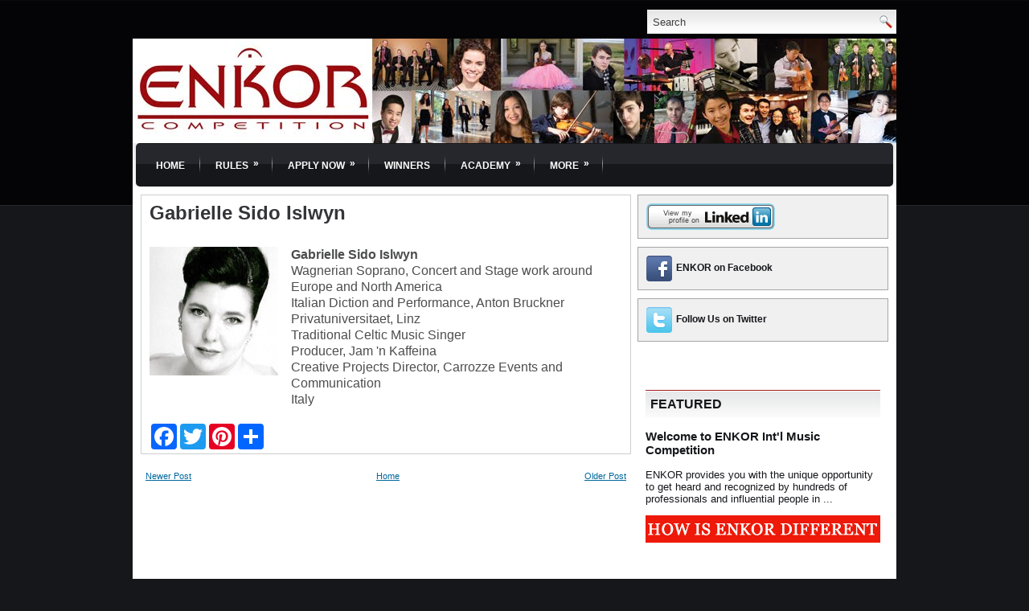

--- FILE ---
content_type: text/html; charset=UTF-8
request_url: http://www.enkorcompetition.com/2016/02/gabrielle-sido-islwyn.html
body_size: 19604
content:
<!DOCTYPE html>
<html dir='ltr' xmlns='http://www.w3.org/1999/xhtml' xmlns:b='http://www.google.com/2005/gml/b' xmlns:data='http://www.google.com/2005/gml/data' xmlns:expr='http://www.google.com/2005/gml/expr'>
<head>
<link href='https://www.blogger.com/static/v1/widgets/2944754296-widget_css_bundle.css' rel='stylesheet' type='text/css'/>
<meta content='text/html; charset=UTF-8' http-equiv='Content-Type'/>
<meta content='blogger' name='generator'/>
<link href='http://www.enkorcompetition.com/favicon.ico' rel='icon' type='image/x-icon'/>
<link href='http://www.enkorcompetition.com/2016/02/gabrielle-sido-islwyn.html' rel='canonical'/>
<link rel="alternate" type="application/atom+xml" title="ENKOR Competition - Atom" href="http://www.enkorcompetition.com/feeds/posts/default" />
<link rel="alternate" type="application/rss+xml" title="ENKOR Competition - RSS" href="http://www.enkorcompetition.com/feeds/posts/default?alt=rss" />
<link rel="service.post" type="application/atom+xml" title="ENKOR Competition - Atom" href="https://www.blogger.com/feeds/6317703475248453160/posts/default" />

<link rel="alternate" type="application/atom+xml" title="ENKOR Competition - Atom" href="http://www.enkorcompetition.com/feeds/8668726106895442139/comments/default" />
<!--Can't find substitution for tag [blog.ieCssRetrofitLinks]-->
<link href='https://blogger.googleusercontent.com/img/b/R29vZ2xl/AVvXsEhfzVTLr1MEYIOQMeO2u-QAJS8jV4c0T2jv0i1KYWuII6wWPDx492ovvALJBe4CuNCNOR35H7BypFQI1D6f-36h2l1p6v5dwJLHWa-VHmSIa3onkKwfRF5HJeG6rU98hvM6UVApI0rehlp3/s1600/Gabrielle+Sido+Islwyn.jpg' rel='image_src'/>
<meta content='http://www.enkorcompetition.com/2016/02/gabrielle-sido-islwyn.html' property='og:url'/>
<meta content='Gabrielle Sido Islwyn' property='og:title'/>
<meta content=' Gabrielle Sido Islwyn  Wagnerian Soprano, Concert and Stage work around Europe and North America  Italian Diction and Performance, Anton Br...' property='og:description'/>
<meta content='https://blogger.googleusercontent.com/img/b/R29vZ2xl/AVvXsEhfzVTLr1MEYIOQMeO2u-QAJS8jV4c0T2jv0i1KYWuII6wWPDx492ovvALJBe4CuNCNOR35H7BypFQI1D6f-36h2l1p6v5dwJLHWa-VHmSIa3onkKwfRF5HJeG6rU98hvM6UVApI0rehlp3/w1200-h630-p-k-no-nu/Gabrielle+Sido+Islwyn.jpg' property='og:image'/>
<!-- Start www.bloggertipandtrick.net: Changing the Blogger Title Tag -->
<title>Gabrielle Sido Islwyn ~ ENKOR Competition</title>
<!-- End www.bloggertipandtrick.net: Changing the Blogger Title Tag -->
<link href='YOUR-FAVICON-URL' rel='shortcut icon' type='image/vnd.microsoft.icon'/>
<!-- Global site tag (gtag.js) - Google Analytics -->
<script async='async' src='https://www.googletagmanager.com/gtag/js?id=UA-49933394-1' type="21425a350ee0cb4009540e99-text/javascript"></script>
<script type="21425a350ee0cb4009540e99-text/javascript">
  window.dataLayer = window.dataLayer || [];
  function gtag(){dataLayer.push(arguments);}
  gtag('js', new Date());

  gtag('config', 'UA-49933394-1');
</script>

<!-- Facebook Pixel Code -->
<script type="21425a350ee0cb4009540e99-text/javascript">
!function(f,b,e,v,n,t,s)
{if(f.fbq)return;n=f.fbq=function(){n.callMethod?
n.callMethod.apply(n,arguments):n.queue.push(arguments)};
if(!f._fbq)f._fbq=n;n.push=n;n.loaded=!0;n.version='2.0';
n.queue=[];t=b.createElement(e);t.async=!0;
t.src=v;s=b.getElementsByTagName(e)[0];
s.parentNode.insertBefore(t,s)}(window,document,'script',
'https://connect.facebook.net/en_US/fbevents.js');
 fbq('init', '1292542337503305'); 
fbq('track', 'PageView');
</script>
<noscript>
 <img height="1" width="1" 
src="https://www.facebook.com/tr?id=1292542337503305&ev=PageView
&noscript=1"/>
</noscript>
<!-- End Facebook Pixel Code -->

    
<style id='page-skin-1' type='text/css'><!--
/*
-----------------------------------------------
Blogger Template Style
Name:   Perfecty
Author: Lasantha Bandara
URL 1:  http://www.premiumbloggertemplates.com/
URL 2:  http://www.bloggertipandtrick.net/
Date:   September 2011
License:  This free Blogger template is licensed under the Creative Commons Attribution 3.0 License, which permits both personal and commercial use.
However, to satisfy the 'attribution' clause of the license, you are required to keep the footer links intact which provides due credit to its authors. For more specific details about the license, you may visit the URL below:
http://creativecommons.org/licenses/by/3.0/
----------------------------------------------- */
/* Variable definitions
====================
<Variable name="bgcolor" description="Page Background Color"
type="color" default="#fff">
<Variable name="textcolor" description="Text Color"
type="color" default="#333">
<Variable name="linkcolor" description="Link Color"
type="color" default="#58a">
<Variable name="pagetitlecolor" description="Blog Title Color"
type="color" default="#666">
<Variable name="descriptioncolor" description="Blog Description Color"
type="color" default="#999">
<Variable name="titlecolor" description="Post Title Color"
type="color" default="#c60">
<Variable name="bordercolor" description="Border Color"
type="color" default="#ccc">
<Variable name="sidebarcolor" description="Sidebar Title Color"
type="color" default="#999">
<Variable name="sidebartextcolor" description="Sidebar Text Color"
type="color" default="#666">
<Variable name="visitedlinkcolor" description="Visited Link Color"
type="color" default="#999">
<Variable name="bodyfont" description="Text Font"
type="font" default="normal normal 100% Georgia, Serif">
<Variable name="headerfont" description="Sidebar Title Font"
type="font"
default="normal normal 78% 'Trebuchet MS',Trebuchet,Arial,Verdana,Sans-serif">
<Variable name="pagetitlefont" description="Blog Title Font"
type="font"
default="normal normal 200% Georgia, Serif">
<Variable name="descriptionfont" description="Blog Description Font"
type="font"
default="normal normal 78% 'Trebuchet MS', Trebuchet, Arial, Verdana, Sans-serif">
<Variable name="postfooterfont" description="Post Footer Font"
type="font"
default="normal normal 78% 'Trebuchet MS', Trebuchet, Arial, Verdana, Sans-serif">
<Variable name="startSide" description="Side where text starts in blog language"
type="automatic" default="left">
<Variable name="endSide" description="Side where text ends in blog language"
type="automatic" default="right">
*/
/* Use this with templates/template-twocol.html */
.post-body img, .post-body .tr-caption-container, .Profile img, .Image img,
.BlogList .item-thumbnail img {
ping: 0 !important;
border: none !important;
background: none !important;
-moz-box-shadow: 0px 0px 0px transparent !important;
-webkit-box-shadow: 0px 0px 0px transparent !important;
box-shadow: 0px 0px 0px transparent !important;
}
.post-body p {
margin: 0;
line-height: 1.3;
}
--></style>
<script src='https://ajax.googleapis.com/ajax/libs/jquery/1.5.1/jquery.min.js' type="21425a350ee0cb4009540e99-text/javascript"></script>
<script type="21425a350ee0cb4009540e99-text/javascript">
//<![CDATA[

(function($){
	/* hoverIntent by Brian Cherne */
	$.fn.hoverIntent = function(f,g) {
		// default configuration options
		var cfg = {
			sensitivity: 7,
			interval: 100,
			timeout: 0
		};
		// override configuration options with user supplied object
		cfg = $.extend(cfg, g ? { over: f, out: g } : f );

		// instantiate variables
		// cX, cY = current X and Y position of mouse, updated by mousemove event
		// pX, pY = previous X and Y position of mouse, set by mouseover and polling interval
		var cX, cY, pX, pY;

		// A private function for getting mouse position
		var track = function(ev) {
			cX = ev.pageX;
			cY = ev.pageY;
		};

		// A private function for comparing current and previous mouse position
		var compare = function(ev,ob) {
			ob.hoverIntent_t = clearTimeout(ob.hoverIntent_t);
			// compare mouse positions to see if they've crossed the threshold
			if ( ( Math.abs(pX-cX) + Math.abs(pY-cY) ) < cfg.sensitivity ) {
				$(ob).unbind("mousemove",track);
				// set hoverIntent state to true (so mouseOut can be called)
				ob.hoverIntent_s = 1;
				return cfg.over.apply(ob,[ev]);
			} else {
				// set previous coordinates for next time
				pX = cX; pY = cY;
				// use self-calling timeout, guarantees intervals are spaced out properly (avoids JavaScript timer bugs)
				ob.hoverIntent_t = setTimeout( function(){compare(ev, ob);} , cfg.interval );
			}
		};

		// A private function for delaying the mouseOut function
		var delay = function(ev,ob) {
			ob.hoverIntent_t = clearTimeout(ob.hoverIntent_t);
			ob.hoverIntent_s = 0;
			return cfg.out.apply(ob,[ev]);
		};

		// A private function for handling mouse 'hovering'
		var handleHover = function(e) {
			// next three lines copied from jQuery.hover, ignore children onMouseOver/onMouseOut
			var p = (e.type == "mouseover" ? e.fromElement : e.toElement) || e.relatedTarget;
			while ( p && p != this ) { try { p = p.parentNode; } catch(e) { p = this; } }
			if ( p == this ) { return false; }

			// copy objects to be passed into t (required for event object to be passed in IE)
			var ev = jQuery.extend({},e);
			var ob = this;

			// cancel hoverIntent timer if it exists
			if (ob.hoverIntent_t) { ob.hoverIntent_t = clearTimeout(ob.hoverIntent_t); }

			// else e.type == "onmouseover"
			if (e.type == "mouseover") {
				// set "previous" X and Y position based on initial entry point
				pX = ev.pageX; pY = ev.pageY;
				// update "current" X and Y position based on mousemove
				$(ob).bind("mousemove",track);
				// start polling interval (self-calling timeout) to compare mouse coordinates over time
				if (ob.hoverIntent_s != 1) { ob.hoverIntent_t = setTimeout( function(){compare(ev,ob);} , cfg.interval );}

			// else e.type == "onmouseout"
			} else {
				// unbind expensive mousemove event
				$(ob).unbind("mousemove",track);
				// if hoverIntent state is true, then call the mouseOut function after the specified delay
				if (ob.hoverIntent_s == 1) { ob.hoverIntent_t = setTimeout( function(){delay(ev,ob);} , cfg.timeout );}
			}
		};

		// bind the function to the two event listeners
		return this.mouseover(handleHover).mouseout(handleHover);
	};
	
})(jQuery);

//]]>
</script>
<script type="21425a350ee0cb4009540e99-text/javascript">
//<![CDATA[

/*
 * Superfish v1.4.8 - jQuery menu widget
 * Copyright (c) 2008 Joel Birch
 *
 * Dual licensed under the MIT and GPL licenses:
 * 	http://www.opensource.org/licenses/mit-license.php
 * 	http://www.gnu.org/licenses/gpl.html
 *
 * CHANGELOG: http://users.tpg.com.au/j_birch/plugins/superfish/changelog.txt
 */

;(function($){
	$.fn.superfish = function(op){

		var sf = $.fn.superfish,
			c = sf.c,
			$arrow = $(['<span class="',c.arrowClass,'"> &#187;</span>'].join('')),
			over = function(){
				var $$ = $(this), menu = getMenu($$);
				clearTimeout(menu.sfTimer);
				$$.showSuperfishUl().siblings().hideSuperfishUl();
			},
			out = function(){
				var $$ = $(this), menu = getMenu($$), o = sf.op;
				clearTimeout(menu.sfTimer);
				menu.sfTimer=setTimeout(function(){
					o.retainPath=($.inArray($$[0],o.$path)>-1);
					$$.hideSuperfishUl();
					if (o.$path.length && $$.parents(['li.',o.hoverClass].join('')).length<1){over.call(o.$path);}
				},o.delay);	
			},
			getMenu = function($menu){
				var menu = $menu.parents(['ul.',c.menuClass,':first'].join(''))[0];
				sf.op = sf.o[menu.serial];
				return menu;
			},
			addArrow = function($a){ $a.addClass(c.anchorClass).append($arrow.clone()); };
			
		return this.each(function() {
			var s = this.serial = sf.o.length;
			var o = $.extend({},sf.defaults,op);
			o.$path = $('li.'+o.pathClass,this).slice(0,o.pathLevels).each(function(){
				$(this).addClass([o.hoverClass,c.bcClass].join(' '))
					.filter('li:has(ul)').removeClass(o.pathClass);
			});
			sf.o[s] = sf.op = o;
			
			$('li:has(ul)',this)[($.fn.hoverIntent && !o.disableHI) ? 'hoverIntent' : 'hover'](over,out).each(function() {
				if (o.autoArrows) addArrow( $('>a:first-child',this) );
			})
			.not('.'+c.bcClass)
				.hideSuperfishUl();
			
			var $a = $('a',this);
			$a.each(function(i){
				var $li = $a.eq(i).parents('li');
				$a.eq(i).focus(function(){over.call($li);}).blur(function(){out.call($li);});
			});
			o.onInit.call(this);
			
		}).each(function() {
			var menuClasses = [c.menuClass];
			if (sf.op.dropShadows  && !($.browser.msie && $.browser.version < 7)) menuClasses.push(c.shadowClass);
			$(this).addClass(menuClasses.join(' '));
		});
	};

	var sf = $.fn.superfish;
	sf.o = [];
	sf.op = {};
	sf.IE7fix = function(){
		var o = sf.op;
		if ($.browser.msie && $.browser.version > 6 && o.dropShadows && o.animation.opacity!=undefined)
			this.toggleClass(sf.c.shadowClass+'-off');
		};
	sf.c = {
		bcClass     : 'sf-breadcrumb',
		menuClass   : 'sf-js-enabled',
		anchorClass : 'sf-with-ul',
		arrowClass  : 'sf-sub-indicator',
		shadowClass : 'sf-shadow'
	};
	sf.defaults = {
		hoverClass	: 'sfHover',
		pathClass	: 'overideThisToUse',
		pathLevels	: 1,
		delay		: 800,
		animation	: {opacity:'show'},
		speed		: 'normal',
		autoArrows	: true,
		dropShadows : true,
		disableHI	: false,		// true disables hoverIntent detection
		onInit		: function(){}, // callback functions
		onBeforeShow: function(){},
		onShow		: function(){},
		onHide		: function(){}
	};
	$.fn.extend({
		hideSuperfishUl : function(){
			var o = sf.op,
				not = (o.retainPath===true) ? o.$path : '';
			o.retainPath = false;
			var $ul = $(['li.',o.hoverClass].join(''),this).add(this).not(not).removeClass(o.hoverClass)
					.find('>ul').hide().css('visibility','hidden');
			o.onHide.call($ul);
			return this;
		},
		showSuperfishUl : function(){
			var o = sf.op,
				sh = sf.c.shadowClass+'-off',
				$ul = this.addClass(o.hoverClass)
					.find('>ul:hidden').css('visibility','visible');
			sf.IE7fix.call($ul);
			o.onBeforeShow.call($ul);
			$ul.animate(o.animation,o.speed,function(){ sf.IE7fix.call($ul); o.onShow.call($ul); });
			return this;
		}
	});

})(jQuery);



//]]>
</script>
<script type="21425a350ee0cb4009540e99-text/javascript">
/* <![CDATA[ */
jQuery.noConflict();
jQuery(function(){ 
	jQuery('ul.menu-primary').superfish({ 
	animation: {opacity:'show'},
autoArrows:  true,
                dropShadows: false, 
                speed: 200,
                delay: 800
                });
            });

jQuery(function(){ 
	jQuery('ul.menu-secondary').superfish({ 
	animation: {opacity:'show'},
autoArrows:  true,
                dropShadows: false, 
                speed: 200,
                delay: 800
                });
            });

jQuery(document).ready(function() {
	jQuery('.fp-slides').cycle({
		fx: 'fade',
		timeout: 4000,
		delay: 0,
		speed: 1000,
		next: '.fp-next',
		prev: '.fp-prev',
		pager: '.fp-pager',
		continuous: 0,
		sync: 1,
		pause: 1,
		pauseOnPagerHover: 1,
		cleartype: true,
		cleartypeNoBg: true
	});
 });

/* ]]> */

</script>
<script type="21425a350ee0cb4009540e99-text/javascript">
//<![CDATA[

function showrecentcomments(json){for(var i=0;i<a_rc;i++){var b_rc=json.feed.entry[i];var c_rc;if(i==json.feed.entry.length)break;for(var k=0;k<b_rc.link.length;k++){if(b_rc.link[k].rel=='alternate'){c_rc=b_rc.link[k].href;break;}}c_rc=c_rc.replace("#","#comment-");var d_rc=c_rc.split("#");d_rc=d_rc[0];var e_rc=d_rc.split("/");e_rc=e_rc[5];e_rc=e_rc.split(".html");e_rc=e_rc[0];var f_rc=e_rc.replace(/-/g," ");f_rc=f_rc.link(d_rc);var g_rc=b_rc.published.$t;var h_rc=g_rc.substring(0,4);var i_rc=g_rc.substring(5,7);var j_rc=g_rc.substring(8,10);var k_rc=new Array();k_rc[1]="Jan";k_rc[2]="Feb";k_rc[3]="Mar";k_rc[4]="Apr";k_rc[5]="May";k_rc[6]="Jun";k_rc[7]="Jul";k_rc[8]="Aug";k_rc[9]="Sep";k_rc[10]="Oct";k_rc[11]="Nov";k_rc[12]="Dec";if("content" in b_rc){var l_rc=b_rc.content.$t;}else if("summary" in b_rc){var l_rc=b_rc.summary.$t;}else var l_rc="";var re=/<\S[^>]*>/g;l_rc=l_rc.replace(re,"");if(m_rc==true)document.write('On '+k_rc[parseInt(i_rc,10)]+' '+j_rc+' ');document.write('<a href="'+c_rc+'">'+b_rc.author[0].name.$t+'</a> commented');if(n_rc==true)document.write(' on '+f_rc);document.write(': ');if(l_rc.length<o_rc){document.write('<i>&#8220;');document.write(l_rc);document.write('&#8221;</i><br/><br/>');}else{document.write('<i>&#8220;');l_rc=l_rc.substring(0,o_rc);var p_rc=l_rc.lastIndexOf(" ");l_rc=l_rc.substring(0,p_rc);document.write(l_rc+'&hellip;&#8221;</i>');document.write('<br/><br/>');}}}

function rp(json){document.write('<ul>');for(var i=0;i<numposts;i++){document.write('<li>');var entry=json.feed.entry[i];var posttitle=entry.title.$t;var posturl;if(i==json.feed.entry.length)break;for(var k=0;k<entry.link.length;k++){if(entry.link[k].rel=='alternate'){posturl=entry.link[k].href;break}}posttitle=posttitle.link(posturl);var readmorelink="(more)";readmorelink=readmorelink.link(posturl);var postdate=entry.published.$t;var cdyear=postdate.substring(0,4);var cdmonth=postdate.substring(5,7);var cdday=postdate.substring(8,10);var monthnames=new Array();monthnames[1]="Jan";monthnames[2]="Feb";monthnames[3]="Mar";monthnames[4]="Apr";monthnames[5]="May";monthnames[6]="Jun";monthnames[7]="Jul";monthnames[8]="Aug";monthnames[9]="Sep";monthnames[10]="Oct";monthnames[11]="Nov";monthnames[12]="Dec";if("content"in entry){var postcontent=entry.content.$t}else if("summary"in entry){var postcontent=entry.summary.$t}else var postcontent="";var re=/<\S[^>]*>/g;postcontent=postcontent.replace(re,"");document.write(posttitle);if(showpostdate==true)document.write(' - '+monthnames[parseInt(cdmonth,10)]+' '+cdday);if(showpostsummary==true){if(postcontent.length<numchars){document.write(postcontent)}else{postcontent=postcontent.substring(0,numchars);var quoteEnd=postcontent.lastIndexOf(" ");postcontent=postcontent.substring(0,quoteEnd);document.write(postcontent+'...'+readmorelink)}}document.write('</li>')}document.write('</ul>')}

//]]>
</script>
<script type="21425a350ee0cb4009540e99-text/javascript">
summary_noimg = 550;
summary_img = 375;
img_thumb_height = 150;
img_thumb_width = 200; 
</script>
<script type="21425a350ee0cb4009540e99-text/javascript">
//<![CDATA[

function removeHtmlTag(strx,chop){ 
	if(strx.indexOf("<")!=-1)
	{
		var s = strx.split("<"); 
		for(var i=0;i<s.length;i++){ 
			if(s[i].indexOf(">")!=-1){ 
				s[i] = s[i].substring(s[i].indexOf(">")+1,s[i].length); 
			} 
		} 
		strx =  s.join(""); 
	}
	chop = (chop < strx.length-1) ? chop : strx.length-2; 
	while(strx.charAt(chop-1)!=' ' && strx.indexOf(' ',chop)!=-1) chop++; 
	strx = strx.substring(0,chop-1); 
	return strx+'...'; 
}

function createSummaryAndThumb(pID){
	var div = document.getElementById(pID);
	var imgtag = "";
	var img = div.getElementsByTagName("img");
	var summ = summary_noimg;
	if(img.length>=1) {	
		imgtag = '<span style="float:left; padding:0px 10px 5px 0px;"><img src="'+img[0].src+'" width="'+img_thumb_width+'px" height="'+img_thumb_height+'px"/></span>';
		summ = summary_img;
	}
	
	var summary = imgtag + '<div>' + removeHtmlTag(div.innerHTML,summ) + '</div>';
	div.innerHTML = summary;
}

//]]>
</script>
<style type='text/css'>
body{background:#16171B url(https://blogger.googleusercontent.com/img/b/R29vZ2xl/AVvXsEjlXBeL9REPljXsv0HUUohnEZJ-agC6Kxk0klLLV6hyWZErZSKEiINYyfRZ3HGPJV7z9iTmS_1i9fWogKPQkADsDngE2kg6A4BPr6OM-ShG6F0rO_bUvxFncGeqBwCqlGRKkb1edOjy9g_2/s0/background.png) left top repeat-x;color:#4C4D4D;font-family: Arial, Verdana;font-size: 12px;margin:0px;padding:0px;}
a:link,a:visited{color:#01689c;text-decoration:underline;outline:none;}
a:hover{color:#29aae1;text-decoration:none;outline:none;}
a img{border-width:0}
#body-wrapper{margin:0px;padding:0px;}
blockquote{overflow:hidden;padding-left:9px;font-style:italic;color:#666;border-left:3px solid #CADAE7;}
/* Header-----------------------------------------------*/
#header-wrapper{width:auto;margin:0 auto 0;height:80px;padding:0px 0px 52px 0px;overflow:hidden;background-color:transparent}
#header-inner{background-position:center;margin-left:-11px;margin-right:auto}
#header{margin:0;border:0 solid $bordercolor;color:$pagetitlecolor;float:left;width:100%;overflow:hidden;}
#header h1{margin:0 5px 0;padding:5px 0px 0px 10px;font-family:Arial, Helvetica, Sans-serif;font-weight:bold;font-size:32px;line-height:32px;color:#16171B;text-shadow:0px 1px 0px #fff;}
#header .description{padding-left:17px;color:#16171B;text-shadow:0px 1px 0px #fff;line-height:14px;font-size:14px;padding-top:0px;margin-top:5px;}
#header h1 a,#header h1 a:visited{color:#16171B;text-decoration:none}
#header h2{padding-left:15px;color:#16171B;font:14px Arial,Helvetica,Sans-serif}
#header2{float:right;width:51%;margin-right:0px;padding-right:0px;overflow:hidden;}
#header2 .widget{padding:10px 10px 0px 0px;float:right}
/* Outer-Wrapper----------------------------------------------- */
#outer-wrapper{width:950px;margin:0px auto 0px;padding:0;text-align:left;font:$bodyfont;background: url(https://blogger.googleusercontent.com/img/b/R29vZ2xl/AVvXsEg_qwp71xcp1QLKkpEe7wwLAnBXqhirWXYTRjdQBm9WmB08mqvrKC9qI_qCdhWZKINA_IYlU6Vw7xC_SoxhE20ZHxF63YQ40KxGpi2IvvIFtUCWjP4sGFWKZ1cP-m3LL8tx7wlXZe9QxHb7/s0/container-bg.png) left 50px repeat-x;}
#content-wrapper{background:#FFFFFF;}
#main-wrapper{width:610px;padding-top:10px;padding-left:10px;padding-right:0px;float:left;word-wrap:break-word;/* fix for long text breaking sidebar float in IE */
overflow:hidden;/* fix for long non-text content breaking IE sidebar float */
}
#rsidebar-wrapper{width:312px;float:right;margin-left:0px;padding-right:10px;margin-right:0px;padding-top:10px;padding-bottom:15px;word-wrap:break-word;/* fix for long text breaking sidebar float in IE */
overflow:hidden;/* fix for long non-text content breaking IE sidebar float */
}
.menus,.menus *{margin:0;padding:0;list-style:none;list-style-type:none;line-height:1.0}
.menus ul{position:absolute;top:-999em;width:100%}
.menus ul li{width:100%}
.menus li:hover{visibility:inherit}
.menus li{float:left;position:relative}
.menus a{display:block;position:relative}
.menus li:hover ul,.menus li.sfHover ul{left:0;top:100%;z-index:99}
.menus li:hover li ul,.menus li.sfHover li ul{top:-999em}
.menus li li:hover ul,.menus li li.sfHover ul{left:100%;top:0}
.menus li li:hover li ul,.menus li li.sfHover li ul{top:-999em}
.menus li li li:hover ul,.menus li li li.sfHover ul{left:100%;top:0}
.sf-shadow ul{padding:0 8px 9px 0;-moz-border-radius-bottomleft:17px;-moz-border-radius-topright:17px;-webkit-border-top-right-radius:17px;-webkit-border-bottom-left-radius:17px}
.menus .sf-shadow ul.sf-shadow-off{background:transparent}
.menu-primary-wrap{padding:10px 0;position:relative;height:26px;z-index:400}
.menu-primary{}
.menu-primary ul{min-width:160px}
.menu-primary li a{color:#D6D4D4;padding:6px 6px;text-decoration:none;text-transform:uppercase;font:normal 11px Arial,Helvetica,Sans-serif;margin:10px 16px 0 0;border-bottom:2px solid #040406}
.menu-primary li a:hover,.menu-primary li a:active,.menu-primary li a:focus,.menu-primary li:hover > a,.menu-primary li.current-cat > a,.menu-primary li.current_page_item > a,.menu-primary li.current-menu-item > a{color:#FFF;outline:0;border-bottom:2px solid #BF212B}
.menu-primary li li:first-child{margin-top:5px}
.menu-primary li li li:first-child{margin-top:0}
.menu-primary li li a{color:#C5C5C5;text-transform:none;background:#040406;padding:6px 15px;margin:0;border:0;font-weight:normal}
.menu-primary li li a:hover,.menu-primary li li a:active,.menu-primary li li a:focus,.menu-primary li li:hover > a,.menu-primary li li.current-cat > a,.menu-primary li li.current_page_item > a,.menu-primary li li.current-menu-item > a{color:#FFF;background:#2A2A2B;outline:0;border:0}
.menu-primary a.sf-with-ul{padding-right:20px;min-width:1px}
.menu-primary .sf-sub-indicator{position:absolute;display:block;overflow:hidden;right:0;top:0;padding:5px 10px 0 0}
.wrap-menu-primary .sf-shadow ul{background:url('https://blogger.googleusercontent.com/img/b/R29vZ2xl/AVvXsEjAHS7Hv7oEeulmmqTam4TmrrCqa0oDmBXYs_t4EOUbRtzcAa52f1VKuKlieZ30DJOnzKHz8TJ-GXrps4PvKrrh4gTdniD9HhDAHLzkMR_VVnu_NgvDzsr8xG6NOFJUt9LXQEN03SJt-GFn/s0/menu-primary-shadow.png') no-repeat bottom right}
.menu-secondary-wrap{padding:0 0 0 6px;position:relative;height:54px;z-index:300;background:url(https://blogger.googleusercontent.com/img/b/R29vZ2xl/AVvXsEjX5BNnuFhyphenhyphenDVd0ZIBql5B9a1LIeyzsqsiJoeLpPWN_H5QYL7JWMcyLRrY4G3pBHwkqpO_8uxgnEqCiDAEPnMhTMRIfffFbfotnGVmyslbnNvM6c0bd4wD-83ZFNRtQVXeLh2W54gJxHwhr/s0/menu-secondary-bg.png) left top repeat-x;margin:0 4px;-moz-border-radius:5px;-khtml-border-radius:5px;-webkit-border-radius:5px;border-radius:5px}
.menu-secondary{}
.menu-secondary ul{min-width:160px}
.menu-secondary li{background:url(https://blogger.googleusercontent.com/img/b/R29vZ2xl/AVvXsEiNR_uN7yfwwHPfkTvgXGROjvyZMVrEgaRsAZjgNIMWQzmSBWWzL0w_iY7mEQHQ_-kxdKvQhTMxEij7pX8fSVGJubmZry8_BakYT7cSEVZ7Zzj7hVhJYqNYurb4xm-PBkRxgTPeGe5t9CQ1/s0/menu-seperator.png) right center no-repeat;padding:0 4px 0 4px}
.menu-secondary li a{color:#FFF;padding:21px 15px 18px 15px;text-decoration:none;text-transform:uppercase;font:bold 12px Arial,Helvetica,Sans-serif}
.menu-secondary li a:hover,.menu-secondary li a:active,.menu-secondary li a:focus,.menu-secondary li:hover > a,.menu-secondary li.current-cat > a,.menu-secondary li.current_page_item > a,.menu-secondary li.current-menu-item > a{color:#FFF;background:url(https://blogger.googleusercontent.com/img/b/R29vZ2xl/AVvXsEjX5BNnuFhyphenhyphenDVd0ZIBql5B9a1LIeyzsqsiJoeLpPWN_H5QYL7JWMcyLRrY4G3pBHwkqpO_8uxgnEqCiDAEPnMhTMRIfffFbfotnGVmyslbnNvM6c0bd4wD-83ZFNRtQVXeLh2W54gJxHwhr/s0/menu-secondary-bg.png) left -154px repeat-x;outline:0}
.menu-secondary li li{background:none;padding:0;margin-left:4px}
.menu-secondary li li li{margin-left:0}
.menu-secondary li li a{color:#FFF;background:#BA202A;padding:10px 15px;text-transform:none;margin:0;font-weight:normal;text-shadow:none}
.menu-secondary li li a:hover,.menu-secondary li li a:active,.menu-secondary li li a:focus,.menu-secondary li li:hover > a,.menu-secondary li li.current-cat > a,.menu-secondary li li.current_page_item > a,.menu-secondary li li.current-menu-item > a{color:#FFF;background:#A40812;outline:0;text-shadow:none}
.menu-secondary a.sf-with-ul{padding-right:26px;min-width:1px}
.menu-secondary .sf-sub-indicator{position:absolute;display:block;overflow:hidden;right:0;top:0;padding:19px 13px 0 0}
.menu-secondary li li .sf-sub-indicator{padding:8px 13px 0 0}
.wrap-menu-secondary .sf-shadow ul{background:url('https://blogger.googleusercontent.com/img/b/R29vZ2xl/AVvXsEiqokLEM4f5NxR42lsMpmWgZ6hxPmhtRg0HLrPEjQ7X7-MTgpiGo7nMOL8S1QCLm3yIhiCYyxhjEOQ7Ns1P6gTSVYpucJfGmSJtEOKul-afClPE7ZJBXMCevW_D7JlnvSFefO6CYN8O0NqD/s0/menu-secondary-shadow.png') no-repeat bottom right}
/* Headings----------------------------------------------- */
h2{}
/* Posts-----------------------------------------------*/
h2.date-header{margin:1.5em 0 .5em;display:none;}
.wrapfullpost{}
.post{margin-bottom:15px;border:1px solid #CDCECF;padding:10px 10px 0 10px;}
.post-title{color:#343538;margin:0 0 10px 0;padding:0;font-family:Arial,Helvetica,Sans-serif;font-size:24px;line-height:24px;font-weight:bold;}
.post-title a,.post-title a:visited,.post-title strong{display:block;text-decoration:none;color:#343538;text-decoration:none;}
.post-title strong,.post-title a:hover{color:#BA202A;text-decoration:none;}
.post-body{margin:0px;padding:0px 10px 0px 0px;font-family:Arial, Helvetica, Sans-serif;font-size:16px;line-height: 20px;}
.post-footer{margin:5px 0;}
.comment-link{margin-$startSide:.6em}
.post-body img{padding:6px;border:1px solid #CCCCCC;background:#ffffff;}
.postmeta-primary{color:#6B7C7A;font-size:11px;text-transform:uppercase;padding:0 0 5px 0}
.postmeta-secondary{color:#6B7C7A;font-size:11px;padding:0 0 15px 0}
.postmeta-primary a,.postmeta-secondary a{color:#6B7C7A}
.postmeta-primary a:hover,.postmeta-secondary a:hover{color:#6B7C7A}
.meta_date,.meta_categories{padding:3px 0 3px 0}
.meta_author,.meta_comments,.meta_edit,.meta_tags{padding:3px 0 3px 10px;background-position:left center;background-repeat:no-repeat;background-image:url(https://blogger.googleusercontent.com/img/b/R29vZ2xl/AVvXsEj2FKcqRQi40fDY4bwMFmQIy-8svc-8I1VsrFkiTcOL6aOAKi9UyLpJQCdfsRAJclX1NwQ7JocuyFoYbixVfarveNuk3rn8TM2c0mJFaAXSwsHdAXAVNkc7cnGhLDVpgWvVkMuw-mFIH1t0/s0/meta-separator.png)}
.readmore-wrap{margin-bottom:5px;float:right}
a.readmore{color:#757575;background:#E5E5E5 url(https://blogger.googleusercontent.com/img/b/R29vZ2xl/AVvXsEjktREQmpPrdPvTn-xG-19y5F2SVoCC7B3NEnw5YoeM53ov_LM25NisnEpP5EIurkhg10a3owdUaW1FaYH9Pf_2SCpcmZaNUBKCewxSRCZpyKlw8lU76mHyQpyRSpswdIxzCR62utBxA9t9/s0/readmore-bg.png) 8px 7px no-repeat;padding:6px 14px 6px 20px;font-size:12px;line-height:12px;display:block;text-decoration:none}
a.readmore:hover{color:#fff;background:#D8101D url(https://blogger.googleusercontent.com/img/b/R29vZ2xl/AVvXsEjktREQmpPrdPvTn-xG-19y5F2SVoCC7B3NEnw5YoeM53ov_LM25NisnEpP5EIurkhg10a3owdUaW1FaYH9Pf_2SCpcmZaNUBKCewxSRCZpyKlw8lU76mHyQpyRSpswdIxzCR62utBxA9t9/s0/readmore-bg.png) 8px -103px no-repeat;text-decoration:none}
.featuredposts{margin:0 0 10px 0;height:426px;overflow:hidden;border:1px solid #DADADA;width:608px;background:#F2F2F2}
.fp-slides{}
.fp-post{padding:13px}
.fp-thumbnail{width:580px;height:300px;margin-bottom:10px;overflow:hidden}
.fp-title{color:#313131;font:bold 16px Arial,Helvetica,Sans-serif;padding:0 0 4px 0;margin:0}
.fp-title a{color:#313131;text-decoration:none}
.fp-title a:hover{color:#BA202A;text-decoration:none}
.fp-label{color:#313131;margin:15px 15px 0 15px;padding:0;text-transform:uppercase;font:bold 16px/16px Arial,Helvetica,Sans-serif}
.fp-post p{color:#444;padding:0;margin:0;font:12px/16px Arial,Helvetica,Sans-serif;height:32px;overflow:hidden}
.fp-more,.fp-more:hover{color:#4A4B4B;font-weight:bold}
.fp-nav{width:590px;padding:8px 10px;height:17px}
.fp-pager a{background-image:url(https://blogger.googleusercontent.com/img/b/R29vZ2xl/AVvXsEigr7EKWob91nmXdN9MYEkL6dv4rPfbH4PU5NQ5djuDqA4BVhr48yuB7MTRCmafiwuV8qnvQV5o1E-xmdDkbrvKfWkayo9OTknh_Y6vGaPzm2i2FDUQBOKUedRoaV1aQhDnbMoxV7ilZTz_/s0/featured-pager.png);cursor:pointer;margin:3px 6px 0 0;padding:0;height:10px;width:10px;display:block;float:left;overflow:hidden;text-indent:-999px;background-position:0 0}
.fp-pager a:hover,.fp-pager a.activeSlide{text-decoration:none;background-position:0 -110px}
.fp-prev{float:right;margin-right:4px;width:15px;height:17px;opacity:0.7;background:url(https://blogger.googleusercontent.com/img/b/R29vZ2xl/AVvXsEgmxc30n0BQUz32VjDpL1Mi46sIHAi6vJ8fYhvLZwlPau0GWbZ-zLLPLM23MXexV1ABpzZk1K8RK7TVofxgw5hMSKY6WA1ShEvZ2DAT78E7uA3J4AsSWE43MocQKBEV7ZvkvmDS5uTumiGa/s0/featured-prev.png) top left no-repeat}
.fp-prev:hover{opacity:1}
.fp-prev:active{opacity:0.7}
.fp-next{float:right;width:15px;height:17px;margin-left:4px;opacity:0.7;background:url(https://blogger.googleusercontent.com/img/b/R29vZ2xl/AVvXsEhOdsDtgnXYhwZkzxIizbbBMEgBiPmfgOMbRKd_pCvX0u4ignOvOAfLEzaKNcFna9UMSUFERfnVSGrOd-XjhTwV2EG75_5iJ3QXov26D4eD7sEKwKqIXkzbe9mPuJccjGE1-6_X-ixXnBTD/s0/featured-next.png) top left no-repeat}
.fp-next:hover{opacity:1}
.fp-next:active{opacity:0.7}
/* Sidebar Content----------------------------------------------- */
.sidebar{margin:0 0 10px 0;font-size:13px;color:#16171B;}
.sidebar a{text-decoration:none;color:#16171B;}
.sidebar a:hover{text-decoration:none;color:#BA202A;}
.sidebar h2{color:#16171B;background:url(https://blogger.googleusercontent.com/img/b/R29vZ2xl/AVvXsEigAUaaLUjkmf8k8hGX-Q3jnjuG24bxrGb6wk0iih-E6deCGvf1AVya_LseAbMnXcJBxyRSe3KibyKSTpKlXePJzUqF9uUORRM4oEngF-OB8h0hcZ5CJzgFwGYkVmcA8xcuadc7wYqtHet6/s0/widget-bg.png) left top repeat-x;font-size:16px;line-height:16px;font-family:Arial,Helvetica,Sans-serif;font-weight:bold;margin:0 0 10px 0;padding:10px 0 8px 6px;text-transform:uppercase;}
.sidebar ul{list-style-type:none;list-style:none;margin:0px;padding:0px;}
.sidebar ul li{padding:6px 0 6px 0;margin:0;background:url(https://blogger.googleusercontent.com/img/b/R29vZ2xl/AVvXsEjFAEdgnVKTU0_yIfYdferWg3tM4f4NJWjzAGQmQTYeIzyjsQ0vTPyiYz4DlCH5VaUU5EFk2wDUGlh9cTb_oUM44KZp9dCjWhyphenhyphenq8ZcNIxfURCtxDjOsAsnXDGDm1jrJoLEe5j_kGu6ymDF1/s0/widget-line.png) left bottom repeat-x;}
.sidebar .widget{margin:0 0 15px 0;padding:10px;}
.main .widget{margin:0 0 5px;padding:0 0 2px}
.main .Blog{border-bottom-width:0}
/* FOOTER ----------------------------------------------- */
#footer-wrap{}
#footer{}
#copyrights{color:#FFF;background:#23252B;text-align:center;padding:20px 0;text-shadow:0 1px 0 #000}
#copyrights a{color:#FFF}
#copyrights a:hover{color:#FFF;text-decoration:none}
#credits{color:#7B7B7C;text-align:center;font-size:11px;padding:10px 0;text-shadow:0 1px 0 #000}
#credits a{text-decoration:none;color:#7B7B7C}
#credits a:hover{text-decoration:none;color:#7B7B7C}
#footer-column-container {clear:both;padding:0px 0px 10px 0px;background:#fff;color:#16171B;font-size:13px;}
#footer-column-container a{text-decoration:none;color:#16171B;}
#footer-column-container a:hover{text-decoration:none;color:#BA202A;}
#footer-column-container h2{color:#16171B;background:url(https://blogger.googleusercontent.com/img/b/R29vZ2xl/AVvXsEigAUaaLUjkmf8k8hGX-Q3jnjuG24bxrGb6wk0iih-E6deCGvf1AVya_LseAbMnXcJBxyRSe3KibyKSTpKlXePJzUqF9uUORRM4oEngF-OB8h0hcZ5CJzgFwGYkVmcA8xcuadc7wYqtHet6/s0/widget-bg.png) left top repeat-x;font-size:16px;line-height:16px;font-family:Arial,Helvetica,Sans-serif;font-weight:bold;margin:0 0 10px 0;padding:10px 0 8px 6px;text-transform:uppercase;}
#footer-column-container ul{list-style-type:none;list-style:none;margin:0px;padding:0px;}
#footer-column-container ul li{padding:6px 0 6px 0;margin:0;background:url(https://blogger.googleusercontent.com/img/b/R29vZ2xl/AVvXsEjFAEdgnVKTU0_yIfYdferWg3tM4f4NJWjzAGQmQTYeIzyjsQ0vTPyiYz4DlCH5VaUU5EFk2wDUGlh9cTb_oUM44KZp9dCjWhyphenhyphenq8ZcNIxfURCtxDjOsAsnXDGDm1jrJoLEe5j_kGu6ymDF1/s0/widget-line.png) left bottom repeat-x;}
#footer-column-container .widget{margin:0 0 15px 0;padding:10px;}
.footer-column {padding: 4px 10px;}
/* Search ----------------------------------------------- */
#search{border:1px solid #EDEEEE;background:url(https://blogger.googleusercontent.com/img/b/R29vZ2xl/AVvXsEiU4GGa0P7OZ65C9lEkMe25cgDf5HSMDw90B8WcXzA7ZbLXyFL2PPreMCexXfHatuqv8qHtoMBJmDy4KHWkN7oed85UojhICKGUEN4EbDB41LXB7weZKLGLW3BDztENNOY_EoFMfjzhyWvi/s0/search-bg.png) left top repeat-x;height:28px;padding:0;text-align:left;overflow:hidden}
#search #s{background:none;color:#3F3F3F;border:0;padding:4px;margin:3px 0 0 2px;float:left}
#search .search-image{border:0;vertical-align:top;float:right;margin:6px 4px 0 2px}
#search-wrap{width:300px;padding:15px 0}
.topsearch #search{margin-top:12px}
/* Comments----------------------------------------------- */
#comments{padding:10px;background-color:#fff;}
#comments h4{font-size:16px;font-weight:bold;margin:1em 0;color:$sidebarcolor}
#comments-block3{padding:0;margin:0;float:left;overflow:hidden;position:relative;}
#comment-name-url{width:465px;float:left}
#comment-date{width:465px;float:left;margin-top:5px;font-size:10px;}
#comment-header{float:left;padding:5px 0 40px 10px;margin:5px 0px 15px 0px;position:relative;background-color:#fff;border:1px solid #CDCECF;}
.avatar-image-container{background:url(https://blogger.googleusercontent.com/img/b/R29vZ2xl/AVvXsEiJR35aHg1edXFVurfvediSF-gjhk_Adv511PuwHPHg93tMPhYEKLw6tGYmm01e6IMuGDWEa3-pn2EybmVa7mdD4LNtm9mcdXO600gBjateKoM8Dqs7rsOKVUYRvpnjSn_dBY3QEfSdcj3G/s0/comment-avatar.jpg);width:32px;height:32px;float:right;margin:5px 10px 5px 5px;border:1px solid #ddd;}
.avatar-image-container img{width:32px;height:32px;}
a.comments-autor-name{color:#000;font:normal bold 14px Arial,Tahoma,Verdana}
a.says{color:#000;font:normal 14px Arial,Tahoma,Verdana}
.says a:hover{text-decoration:none}
.deleted-comment{font-style:italic;color:gray}
#blog-pager-newer-link{float:$startSide}
#blog-pager-older-link{float:$endSide}
#blog-pager{text-align:center}
.feed-links{clear:both;line-height:2.5em}
/* Profile ----------------------------------------------- */
.profile-img{float:$startSide;margin-top:0;margin-$endSide:5px;margin-bottom:5px;margin-$startSide:0;padding:4px;border:1px solid $bordercolor}
.profile-data{margin:0;text-transform:uppercase;letter-spacing:.1em;font:$postfooterfont;color:$sidebarcolor;font-weight:bold;line-height:1.6em}
.profile-datablock{margin:.5em 0 .5em}
.profile-textblock{margin:0.5em 0;line-height:1.6em}
.avatar-image-container{background:url(https://blogger.googleusercontent.com/img/b/R29vZ2xl/AVvXsEiJR35aHg1edXFVurfvediSF-gjhk_Adv511PuwHPHg93tMPhYEKLw6tGYmm01e6IMuGDWEa3-pn2EybmVa7mdD4LNtm9mcdXO600gBjateKoM8Dqs7rsOKVUYRvpnjSn_dBY3QEfSdcj3G/s0/comment-avatar.jpg);width:32px;height:32px;float:right;margin:5px 10px 5px 5px;border:1px solid #ddd;}
.avatar-image-container img{width:32px;height:32px;}
.profile-link{font:$postfooterfont;text-transform:uppercase;letter-spacing:.1em}
#navbar-iframe{height:0;visibility:hidden;display:none;}
/* -- social connect widget -- */
.social-connect-widget{background:#F0F0F0;border:1px solid #A6A6A6;padding:10px}
.social-connect-widget:hover{border:1px solid #B9B9B9;background:#DFDFDF}
.social-connect-widget a{text-decoration:none;font-weight:bold;font-family:Arial,Helvetica,Sans-serif;color:#16171B}
.social-connect-widget a:hover{text-decoration:underline;color:#BA202A}
.social-connect-widget img{vertical-align:middle;margin-right:5px}
/* -- number page navigation -- */
#blog-pager {padding:6px;background-color:#fff;font-size:11px;}
.showpageArea{float:left}
.showpageOf{margin:0 8px 0 0;padding:5px 8px;color:#2D2E32;font:15px Arial,Verdana;background:transparent;}
.showpagePoint{color:#ffffff;background:#D8101D;font:bold 15px Arial,Verdana;padding:5px 8px;margin:2px;text-decoration:none;}
.showpageNum a{font:15px Arial,Verdana;padding:5px 8px;margin:0 4px;text-decoration:none;background:transparent;color:#2D2E32;}
.showpageNum a:hover{color:#2D2E32;background:#D7D7D7;}
.showpage a{font:15px Arial,Verdana;padding:5px 8px;margin:0 4px;text-decoration:none;background:transparent;color:#2D2E32;}
.showpage a:hover{color:#2D2E32;background:#D7D7D7;}
.showpageArea{margin:10px 0;font:15px Arial,Verdana;color:#2D2E32;}
#comment-form iframe{padding:5px;width:580px;height:275px;}
.tabs-widget{list-style:none;list-style-type:none;margin:0 0 10px 0;padding:0;height:26px}
.tabs-widget li{list-style:none;list-style-type:none;margin:0 0 0 4px;padding:0;float:left}
.tabs-widget li:first-child{margin:0}
.tabs-widget li a{color:#505050;background:#E5E5E5;padding:5px 16px;display:block;text-decoration:none;font:bold 12px Arial,Helvetica,Sans-serif}
.tabs-widget li a:hover,.tabs-widget li a.tabs-widget-current{background:#D8101D;color:#FFF}
.tabs-widget-content{}
.tabviewsection{margin-top:10px;margin-bottom:10px;}
#crosscol-wrapper{display:none;}
.PopularPosts .item-title{font-weight:bold;padding-bottom:0.2em;text-shadow:0px 1px 0px #fff;}
.PopularPosts .widget-content ul li{padding:0.7em 0;background:none}
.widget-wrap{list-style-type:none;list-style:none;margin:0 0 15px 0;padding:0}
h3.widgettitle{color:#16171B;background:url(https://blogger.googleusercontent.com/img/b/R29vZ2xl/AVvXsEigAUaaLUjkmf8k8hGX-Q3jnjuG24bxrGb6wk0iih-E6deCGvf1AVya_LseAbMnXcJBxyRSe3KibyKSTpKlXePJzUqF9uUORRM4oEngF-OB8h0hcZ5CJzgFwGYkVmcA8xcuadc7wYqtHet6/s0/widget-bg.png) left top repeat-x;font:bold 16px/16px Arial,Helvetica,Sans-serif;margin:0 0 10px 0;padding:10px 0 8px 6px;text-transform:uppercase}
div.span-1,div.span-2,div.span-3,div.span-4,div.span-5,div.span-6,div.span-7,div.span-8,div.span-9,div.span-10,div.span-11,div.span-12,div.span-13,div.span-14,div.span-15,div.span-16,div.span-17,div.span-18,div.span-19,div.span-20,div.span-21,div.span-22,div.span-23,div.span-24{float:left;margin-right:10px}
.span-1{width:30px}.span-2{width:70px}.span-3{width:110px}.span-4{width:150px}.span-5{width:190px}.span-6{width:230px}.span-7{width:270px}.span-8{width:310px}.span-9{width:350px}.span-10{width:390px}.span-11{width:430px}.span-12{width:470px}.span-13{width:510px}.span-14{width:550px}.span-15{width:590px}.span-16{width:630px}.span-17{width:670px}.span-18{width:710px}.span-19{width:750px}.span-20{width:790px}.span-21{width:830px}.span-22{width:870px}.span-23{width:910px}.span-24,div.span-24{width:950px;margin:0}input.span-1,textarea.span-1,input.span-2,textarea.span-2,input.span-3,textarea.span-3,input.span-4,textarea.span-4,input.span-5,textarea.span-5,input.span-6,textarea.span-6,input.span-7,textarea.span-7,input.span-8,textarea.span-8,input.span-9,textarea.span-9,input.span-10,textarea.span-10,input.span-11,textarea.span-11,input.span-12,textarea.span-12,input.span-13,textarea.span-13,input.span-14,textarea.span-14,input.span-15,textarea.span-15,input.span-16,textarea.span-16,input.span-17,textarea.span-17,input.span-18,textarea.span-18,input.span-19,textarea.span-19,input.span-20,textarea.span-20,input.span-21,textarea.span-21,input.span-22,textarea.span-22,input.span-23,textarea.span-23,input.span-24,textarea.span-24{border-left-width:1px!important;border-right-width:1px!important;padding-left:5px!important;padding-right:5px!important}input.span-1,textarea.span-1{width:18px!important}input.span-2,textarea.span-2{width:58px!important}input.span-3,textarea.span-3{width:98px!important}input.span-4,textarea.span-4{width:138px!important}input.span-5,textarea.span-5{width:178px!important}input.span-6,textarea.span-6{width:218px!important}input.span-7,textarea.span-7{width:258px!important}input.span-8,textarea.span-8{width:298px!important}input.span-9,textarea.span-9{width:338px!important}input.span-10,textarea.span-10{width:378px!important}input.span-11,textarea.span-11{width:418px!important}input.span-12,textarea.span-12{width:458px!important}input.span-13,textarea.span-13{width:498px!important}input.span-14,textarea.span-14{width:538px!important}input.span-15,textarea.span-15{width:578px!important}input.span-16,textarea.span-16{width:618px!important}input.span-17,textarea.span-17{width:658px!important}input.span-18,textarea.span-18{width:698px!important}input.span-19,textarea.span-19{width:738px!important}input.span-20,textarea.span-20{width:778px!important}input.span-21,textarea.span-21{width:818px!important}input.span-22,textarea.span-22{width:858px!important}input.span-23,textarea.span-23{width:898px!important}input.span-24,textarea.span-24{width:938px!important}.last{margin-right:0;padding-right:0}
.last,div.last{margin-right:0}
</style>
<style type='text/css'>
#main-wrapper{padding-top:10px;}
.post-body img {padding:0px;background:transparent;border:none;}
</style>
<script src="https://apis.google.com/js/plusone.js" type="21425a350ee0cb4009540e99-text/javascript">
{lang: 'en-US'}
</script>
<script src="/cdn-cgi/scripts/7d0fa10a/cloudflare-static/rocket-loader.min.js" data-cf-settings="21425a350ee0cb4009540e99-|49"></script><link href='https://www.blogger.com/dyn-css/authorization.css?targetBlogID=6317703475248453160&amp;zx=904209b6-3cde-4012-a27d-4fb1b1ca5cb2' media='none' onload='if(media!=&#39;all&#39;)media=&#39;all&#39;' rel='stylesheet'/><noscript><link href='https://www.blogger.com/dyn-css/authorization.css?targetBlogID=6317703475248453160&amp;zx=904209b6-3cde-4012-a27d-4fb1b1ca5cb2' rel='stylesheet'/></noscript>
<meta name='google-adsense-platform-account' content='ca-host-pub-1556223355139109'/>
<meta name='google-adsense-platform-domain' content='blogspot.com'/>

</head>
<body>
<div id='body-wrapper'><div id='outer-wrapper'><div id='wrap2'>
<!-- skip links for text browsers -->
<span id='skiplinks' style='display:none;'>
<a href='#main'>skip to main </a> |
      <a href='#sidebar'>skip to sidebar</a>
</span>
<div class='span-24'>
<div class='span-16'>
<div class='menu-primary-wrap'>
<div class='pagelistmenusblog section' id='pagelistmenusblog'><div class='widget PageList' data-version='1' id='PageList14'>
<div class='widget-content'>
<ul class='menus menu-primary'>
</ul>
<div class='clear'></div>
</div>
</div></div>
</div>
</div>
<div class='span-8 last'>
<div class='topsearch'>
<div class='clerfix' id='search'>
<form action='http://www.enkorcompetition.com/search/' id='searchform' method='get'>
<input id='s' name='q' onblur="if (!window.__cfRLUnblockHandlers) return false; if (this.value == &quot;&quot;) {this.value = &quot;Search&quot;;}" onfocus="if (!window.__cfRLUnblockHandlers) return false; if (this.value == &quot;Search&quot;) {this.value = &quot;&quot;;}" type='text' value='Search' data-cf-modified-21425a350ee0cb4009540e99-="" />
<input class='search-image' src='https://blogger.googleusercontent.com/img/b/R29vZ2xl/AVvXsEgtxGdWXO4jEyn8rZrTRMTTx1uftVURCwT6dOQD0mS4zsukjpwoIsdJGZbsAsLdi-EgyCKRao40XNzJ8Sa0ckH1WA4AmKzNRRoiVNc38VO4uzqAuGbrPjqctILLa91SpwgzlvHvYoRdmJ6n/s0/search.png' title='Search' type='image'/>
</form>
</div>
</div>
</div>
</div>
<div style='clear:both;'></div>
<div id='header-wrapper'>
<div class='header section' id='header'><div class='widget Header' data-version='1' id='Header1'>
<div id='header-inner'>
<a href='http://www.enkorcompetition.com/' style='display: block'>
<img alt='ENKOR Competition' height='130px; ' id='Header1_headerimg' src='https://blogger.googleusercontent.com/img/b/R29vZ2xl/AVvXsEisdNOWPDj8GjHmjkCX62Vpnei6ya71CpflJmvO2yNebRW64pfjA6gZacmSFa8Y20wOKHsNkLTcwiq5rVDWgWM2ssK4S-SG6PFBxOGpjsONTImeamlqW8KSf6WO8VRrF87-FpW2wabqAzv8/s1600/3.jpg' style='display: block;padding-left:10px;padding-top:2px;' width='960px; '/>
</a>
</div>
</div></div>
<div class='header no-items section' id='header2'>
</div>
<div style='clear:both;'></div>
</div>
<div style='clear:both;'></div>
<div class='span-24'>
<div class='menu-secondary-wrap'>
<ul class='menus menu-secondary'>
<li><a href='http://www.enkorcompetition.com/'>Home</a></li>
<li><a href='#'>Rules</a>
<ul class='children'>
<li><a href='http://www.enkorcompetition.com/p/competition-rules.html'>Piano</a></li>
<li><a href='http://www.enkorcompetition.com/p/competition-rules-violin.html'>Violin</a></li>
<li><a href='http://www.enkorcompetition.com/p/competition-rules-how-to-apply-strings.html'>Strings</a></li>
<li><a href='http://www.enkorcompetition.com/p/competition-rules-woodwinds-brass.html'>Winds and Percussion</a></li>
<li><a href='http://www.enkorcompetition.com/p/competition-rules-chamber-music.html'>Chamber Music</a></li>
</ul>
</li>
<li><a href='#'>Apply Now</a>
<ul class='children'>
<li><a href='http://www.enkorcompetition.com/2015/08/apply-now-piano.html'>Piano</a></li>
<li><a href='http://www.enkorcompetition.com/2015/08/apply-now-violin.html'>Violin</a></li>
<li><a href='http://www.enkorcompetition.com/2015/08/apply-now-strings.html'>Strings</a></li>
<li><a href='http://www.enkorcompetition.com/2015/08/apply-now-winds.html'>Winds and Percussion</a></li>
<li><a href='http://www.enkorcompetition.com/2015/08/apply-now-chamber-music.html'>Chamber Music</a></li>
</ul>
</li>
<li><a href='http://www.enkorcompetition.com/p/enkor-results.html'>Winners</a></li>
<li><a href='#'>Academy</a>
<ul class='children'>
<li><a href='http://www.enkorcompetition.com/p/enkor-academy.html'>International Academy of Performing Arts
and Sciences</a></li>
<li><a href='http://www.enkorcompetition.com/2015/05/how-to-join-jury.html'>Join the Academy</a></li>
</ul>
</li>
<li><a href='#'>More</a>
<ul class='children'>
<li><a href='http://www.enkorcompetition.com/p/contacts.html'>About | Contact Us</a></li>
<li><a href='http://www.enkorcompetition.com/2015/05/testimonials-what-people-say-about-us.html'>Testimonials</a></li>
<li><a href='http://www.enkorcompetition.com/p/sponsorship-opportunities.html'>Sponsorship</a></li>
</ul>
</li>
</ul>
</div>
</div>
<div style='clear:both;'></div>
<div id='content-wrapper'>
<div id='crosscol-wrapper' style='text-align:center'>
<div class='crosscol no-items section' id='crosscol'></div>
</div>
<div id='main-wrapper'>
<div class='main section' id='main'><div class='widget Blog' data-version='1' id='Blog1'>
<div class='blog-posts hfeed'>
<!--Can't find substitution for tag [defaultAdStart]-->
<h2 class='date-header'>Sunday, February 28, 2016</h2>
<div class='wrapfullpost'>
<div class='post hentry'>
<a name='8668726106895442139'></a>
<h3 class='post-title entry-title'>
<a href='http://www.enkorcompetition.com/2016/02/gabrielle-sido-islwyn.html'>Gabrielle Sido Islwyn</a>
</h3>
<div class='post-header-line-1'></div>
<div class='post-body entry-content'>
<p>
<br />
<a href="https://blogger.googleusercontent.com/img/b/R29vZ2xl/AVvXsEhfzVTLr1MEYIOQMeO2u-QAJS8jV4c0T2jv0i1KYWuII6wWPDx492ovvALJBe4CuNCNOR35H7BypFQI1D6f-36h2l1p6v5dwJLHWa-VHmSIa3onkKwfRF5HJeG6rU98hvM6UVApI0rehlp3/s1600/Gabrielle+Sido+Islwyn.jpg" imageanchor="1" style="clear: left; float: left; margin-bottom: 1em; margin-right: 1em;"><img border="0" src="https://blogger.googleusercontent.com/img/b/R29vZ2xl/AVvXsEhfzVTLr1MEYIOQMeO2u-QAJS8jV4c0T2jv0i1KYWuII6wWPDx492ovvALJBe4CuNCNOR35H7BypFQI1D6f-36h2l1p6v5dwJLHWa-VHmSIa3onkKwfRF5HJeG6rU98hvM6UVApI0rehlp3/s1600/Gabrielle+Sido+Islwyn.jpg" /></a><b>Gabrielle Sido Islwyn</b><br />
Wagnerian Soprano, Concert and Stage work around Europe and North America<br />
Italian Diction and Performance, Anton Bruckner Privatuniversitaet, Linz<br />
Traditional Celtic Music Singer<br />
Producer, Jam 'n Kaffeina<br />
Creative Projects Director, Carrozze Events and Communication<br />
Italy
</p>
<div style='clear: both;'></div>
</div>
<div class='post-footer'>
<div class='post-footer-line post-footer-line-'></div>
<div class='post-footer-line post-footer-line-2'>
</div>
<div class='post-footer-line post-footer-line-3'>
<span class='item-control blog-admin pid-273986515'>
<a href='https://www.blogger.com/post-edit.g?blogID=6317703475248453160&postID=8668726106895442139&from=pencil' title='Edit Post'>
<img alt='' class='icon-action' height='18' src="https://www.blogger.com/img/icon18_edit_allbkg.gif" width='18' />
</a>
</span>
</div></div>
</div>
</div>
<div class='blog-pager' id='blog-pager'>
<span id='blog-pager-newer-link'>
<a class='blog-pager-newer-link' href='http://www.enkorcompetition.com/2016/02/jean-christophe-rosaz.html' id='Blog1_blog-pager-newer-link' title='Newer Post'>Newer Post</a>
</span>
<span id='blog-pager-older-link'>
<a class='blog-pager-older-link' href='http://www.enkorcompetition.com/2016/02/mariana-gariazzo.html' id='Blog1_blog-pager-older-link' title='Older Post'>Older Post</a>
</span>
<a class='home-link' href='http://www.enkorcompetition.com/'>Home</a>
</div>
<div class='clear'></div>
<div class='comments' id='comments'>
<a name='comments'></a>
<div id='backlinks-container'>
<div id='Blog1_backlinks-container'>
</div>
</div>
</div>
<!--Can't find substitution for tag [adEnd]-->
</div>
</div></div>
</div>
<div id='rsidebar-wrapper'>
<div class='social-connect-widget' style='margin-bottom:10px;'>
<a href='http://linkedin.com/in/enkor'>
<img alt='View Enkor International Music Competition&#39;s profile on LinkedIn' border='0' height='33' src='https://static.licdn.com/scds/common/u/img/webpromo/btn_viewmy_160x33.png' width='160'/>
</a>
</div>
<div class='social-connect-widget' style='margin-bottom:10px;'>
<a href="https://facebook.com/enkorcompetition"><img alt='Facebook' src='https://blogger.googleusercontent.com/img/b/R29vZ2xl/AVvXsEjYCVxrNwR0PFXAOfI-gdXke3wgzpo1vR4_DS0CUXlRAySydAiRIxe7WQgpdOPwgTzkQ-rWJz7fj_QEb0RdO-hP6zTG5K0kKRF9EJgTAn9ZQD2r6N4JyDQqvLxpp5yqizUOriXG4oKt6MaY/s0/social-connect-facebook.png' title='Facebook'/></a><a href="https://facebook.com/enkorcompetition">ENKOR on Facebook</a>
</div>
<div class='social-connect-widget' style='margin-bottom:10px;'>
<a href="https://twitter.com/EnkorC"><img alt='Follow Us on Twitter!' src='https://blogger.googleusercontent.com/img/b/R29vZ2xl/AVvXsEghCXimWHhB09h-yKVX6qoi0AsynukZPSorZJj_U51LJSWdqcElU8jnx3iZT88SJfpqvur6OvSbk2vsxkwatvu5gqtdh0XHEpJC-StE9xhPvdxKcmkft2ZkCw_JpERY_DERR7w1jbeANLbS/s0/social-connect-twitter.png' title='Follow Us on Twitter!'/></a><a href="https://twitter.com/EnkorC">Follow Us on Twitter</a>
</div>
<div style='clear:both;'></div>
<div class='tabviewsection'>
<div class='tabs-widget-content tabs-widget-content-widget-themater_tabs-1432447472-id' id='widget-themater_tabs-1432447472-id1'>
<div class='sidebar section' id='sidebartab1'><div class='widget Navbar' data-version='1' id='Navbar1'><script type="21425a350ee0cb4009540e99-text/javascript">
    function setAttributeOnload(object, attribute, val) {
      if(window.addEventListener) {
        window.addEventListener('load',
          function(){ object[attribute] = val; }, false);
      } else {
        window.attachEvent('onload', function(){ object[attribute] = val; });
      }
    }
  </script>
<div id="navbar-iframe-container"></div>
<script type="21425a350ee0cb4009540e99-text/javascript" src="https://apis.google.com/js/platform.js"></script>
<script type="21425a350ee0cb4009540e99-text/javascript">
      gapi.load("gapi.iframes:gapi.iframes.style.bubble", function() {
        if (gapi.iframes && gapi.iframes.getContext) {
          gapi.iframes.getContext().openChild({
              url: 'https://www.blogger.com/navbar/6317703475248453160?po\x3d8668726106895442139\x26origin\x3dhttp://www.enkorcompetition.com',
              where: document.getElementById("navbar-iframe-container"),
              id: "navbar-iframe"
          });
        }
      });
    </script><script type="21425a350ee0cb4009540e99-text/javascript">
(function() {
var script = document.createElement('script');
script.type = 'text/javascript';
script.src = '//pagead2.googlesyndication.com/pagead/js/google_top_exp.js';
var head = document.getElementsByTagName('head')[0];
if (head) {
head.appendChild(script);
}})();
</script>
</div></div>
</div>
<div class='tabs-widget-content tabs-widget-content-widget-themater_tabs-1432447472-id' id='widget-themater_tabs-1432447472-id2'>
<div class='sidebar no-items section' id='sidebartab2'></div>
</div>
<div class='tabs-widget-content tabs-widget-content-widget-themater_tabs-1432447472-id' id='widget-themater_tabs-1432447472-id3'>
<div class='sidebar no-items section' id='sidebartab3'></div>
</div>
</div>
<div style='height:5px;clear:both;'></div>
<div class='sidebar section' id='sidebarright'><div class='widget FeaturedPost' data-version='1' id='FeaturedPost1'>
<h2 class='title'>Featured</h2>
<div class='post-summary'>
<h3><a href='http://www.enkorcompetition.com/2015/11/welcome-to-enkor-international-music-competition.html'>Welcome to ENKOR Int&#39;l Music Competition</a></h3>
<p>
          ENKOR provides you with the unique opportunity to get heard and recognized by hundreds of professionals and influential people in ...
</p>
<img class='image' src='https://blogger.googleusercontent.com/img/b/R29vZ2xl/AVvXsEjdg0CtrCyAUdJ2tcdn1t4YMOIZxtySbhIS6MCjkcB8nlkdFFsJwVJMaqpjarnkQwEjnpufKx9jKTXNg5_LTJYnlOnY_h6GqU2937g_hosC27QAWfPOUlZfQoFcIxiXNkIrh7X6FWrysbK4/s1600/How+is+ENKOR+Different.jpg'/>
</div>
<style type='text/css'>
    .image {
      width: 100%;
    }
  </style>
<div class='clear'></div>
</div><div class='widget LinkList' data-version='1' id='LinkList1'>
<div class='widget-content'>
<ul>
<li><a href='http://www.enkorcompetition.com/2025/07/results-piano-12th-edition-enkor-intl.html'>RESULTS | Piano | 12th Edition</a></li>
<li><a href='http://www.enkorcompetition.com/2025/07/results-violin-12th-edition-enkor-intl.html'>RESULTS | Violin | 12th Edition </a></li>
<li><a href='http://www.enkorcompetition.com/2025/05/results-winds-percussion-11th-edition.html'>RESULTS | Winds & Percussion | 11th Edition</a></li>
<li><a href='http://www.enkorcompetition.com/2025/02/results-strings-10th-edition-enkor-intl.html'>RESULTS | Strings | 10th Edition</a></li>
<li><a href='http://www.enkorcompetition.com/2025/02/results-chamber-music-11th-edition.html'>RESULTS | Chamber Music | 11th Edition</a></li>
</ul>
<div class='clear'></div>
</div>
</div><div class='widget HTML' data-version='1' id='HTML2'>
<div class='widget-content'>
<!-- BEGIN AddToAny for Blogger -->
<script type="text/template" class="blogger_addtoany_html">
<div class="a2a_kit a2a_kit_size_32 a2a_default_style">
    <a class="a2a_button_facebook"></a>
    <a class="a2a_button_twitter"></a>
    <a class="a2a_button_google_plus"></a>
    <a class="a2a_button_pinterest"></a>
    <a class="a2a_dd" href="https://www.addtoany.com/share"></a>
</div>
</script>
<script async="async" src="https://static.addtoany.com/js/blogger.js" type="21425a350ee0cb4009540e99-text/javascript"></script>
<!-- END AddToAny for Blogger -->
</div>
<div class='clear'></div>
</div></div>
<p></p></div>
<!-- spacer for skins that want sidebar and main to be the same height-->
<div class='clear'>&#160;</div>
</div>
<!-- end content-wrapper -->
<div class='span-24'>
<div id='footer-column-container'>
<div id='footer2' style='width: 33%; float: left; margin:0; text-align: left;'>
<div class='footer-column no-items section' id='col1'></div>
</div>
<div id='footer3' style='width: 33%; float: left; margin:0; text-align: left;'>
<div class='footer-column no-items section' id='col2'></div>
</div>
<div id='footer4' style='width: 33%; float:left; margin:0; text-align: left;'>
<div class='footer-column no-items section' id='col3'></div>
</div>
<div style='clear:both;'></div>
</div>
</div>
<!-- Credits : Don't Change Anything Here -->
<div class='span-24' id='footer-wrap'>
<div id='footer'>
<div id='copyrights'>
<a href='http://www.enkorcompetition.com/'>HOME</a> | <a href='http://www.enkorcompetition.com/p/privacy-policy.html'>Privacy Policy</a>
</div>
</div>
</div>
<div style='clear:both;'></div>
</div></div></div>
<!-- end outer-wrapper -->

<script type="21425a350ee0cb4009540e99-text/javascript" src="https://www.blogger.com/static/v1/widgets/2028843038-widgets.js"></script>
<script type="21425a350ee0cb4009540e99-text/javascript">
window['__wavt'] = 'AOuZoY6f_HGV3exQoRFr8vSCwYk03FzaWQ:1769281079338';_WidgetManager._Init('//www.blogger.com/rearrange?blogID\x3d6317703475248453160','//www.enkorcompetition.com/2016/02/gabrielle-sido-islwyn.html','6317703475248453160');
_WidgetManager._SetDataContext([{'name': 'blog', 'data': {'blogId': '6317703475248453160', 'title': 'ENKOR Competition', 'url': 'http://www.enkorcompetition.com/2016/02/gabrielle-sido-islwyn.html', 'canonicalUrl': 'http://www.enkorcompetition.com/2016/02/gabrielle-sido-islwyn.html', 'homepageUrl': 'http://www.enkorcompetition.com/', 'searchUrl': 'http://www.enkorcompetition.com/search', 'canonicalHomepageUrl': 'http://www.enkorcompetition.com/', 'blogspotFaviconUrl': 'http://www.enkorcompetition.com/favicon.ico', 'bloggerUrl': 'https://www.blogger.com', 'hasCustomDomain': true, 'httpsEnabled': false, 'enabledCommentProfileImages': true, 'gPlusViewType': 'FILTERED_POSTMOD', 'adultContent': false, 'analyticsAccountNumber': 'UA-49933394-1', 'encoding': 'UTF-8', 'locale': 'en', 'localeUnderscoreDelimited': 'en', 'languageDirection': 'ltr', 'isPrivate': false, 'isMobile': false, 'isMobileRequest': false, 'mobileClass': '', 'isPrivateBlog': false, 'isDynamicViewsAvailable': true, 'feedLinks': '\x3clink rel\x3d\x22alternate\x22 type\x3d\x22application/atom+xml\x22 title\x3d\x22ENKOR Competition - Atom\x22 href\x3d\x22http://www.enkorcompetition.com/feeds/posts/default\x22 /\x3e\n\x3clink rel\x3d\x22alternate\x22 type\x3d\x22application/rss+xml\x22 title\x3d\x22ENKOR Competition - RSS\x22 href\x3d\x22http://www.enkorcompetition.com/feeds/posts/default?alt\x3drss\x22 /\x3e\n\x3clink rel\x3d\x22service.post\x22 type\x3d\x22application/atom+xml\x22 title\x3d\x22ENKOR Competition - Atom\x22 href\x3d\x22https://www.blogger.com/feeds/6317703475248453160/posts/default\x22 /\x3e\n\n\x3clink rel\x3d\x22alternate\x22 type\x3d\x22application/atom+xml\x22 title\x3d\x22ENKOR Competition - Atom\x22 href\x3d\x22http://www.enkorcompetition.com/feeds/8668726106895442139/comments/default\x22 /\x3e\n', 'meTag': '', 'adsenseHostId': 'ca-host-pub-1556223355139109', 'adsenseHasAds': false, 'adsenseAutoAds': false, 'boqCommentIframeForm': true, 'loginRedirectParam': '', 'view': '', 'dynamicViewsCommentsSrc': '//www.blogblog.com/dynamicviews/4224c15c4e7c9321/js/comments.js', 'dynamicViewsScriptSrc': '//www.blogblog.com/dynamicviews/6e0d22adcfa5abea', 'plusOneApiSrc': 'https://apis.google.com/js/platform.js', 'disableGComments': true, 'interstitialAccepted': false, 'sharing': {'platforms': [{'name': 'Get link', 'key': 'link', 'shareMessage': 'Get link', 'target': ''}, {'name': 'Facebook', 'key': 'facebook', 'shareMessage': 'Share to Facebook', 'target': 'facebook'}, {'name': 'BlogThis!', 'key': 'blogThis', 'shareMessage': 'BlogThis!', 'target': 'blog'}, {'name': 'X', 'key': 'twitter', 'shareMessage': 'Share to X', 'target': 'twitter'}, {'name': 'Pinterest', 'key': 'pinterest', 'shareMessage': 'Share to Pinterest', 'target': 'pinterest'}, {'name': 'Email', 'key': 'email', 'shareMessage': 'Email', 'target': 'email'}], 'disableGooglePlus': true, 'googlePlusShareButtonWidth': 0, 'googlePlusBootstrap': '\x3cscript type\x3d\x22text/javascript\x22\x3ewindow.___gcfg \x3d {\x27lang\x27: \x27en\x27};\x3c/script\x3e'}, 'hasCustomJumpLinkMessage': false, 'jumpLinkMessage': 'Read more', 'pageType': 'item', 'postId': '8668726106895442139', 'postImageThumbnailUrl': 'https://blogger.googleusercontent.com/img/b/R29vZ2xl/AVvXsEhfzVTLr1MEYIOQMeO2u-QAJS8jV4c0T2jv0i1KYWuII6wWPDx492ovvALJBe4CuNCNOR35H7BypFQI1D6f-36h2l1p6v5dwJLHWa-VHmSIa3onkKwfRF5HJeG6rU98hvM6UVApI0rehlp3/s72-c/Gabrielle+Sido+Islwyn.jpg', 'postImageUrl': 'https://blogger.googleusercontent.com/img/b/R29vZ2xl/AVvXsEhfzVTLr1MEYIOQMeO2u-QAJS8jV4c0T2jv0i1KYWuII6wWPDx492ovvALJBe4CuNCNOR35H7BypFQI1D6f-36h2l1p6v5dwJLHWa-VHmSIa3onkKwfRF5HJeG6rU98hvM6UVApI0rehlp3/s1600/Gabrielle+Sido+Islwyn.jpg', 'pageName': 'Gabrielle Sido Islwyn', 'pageTitle': 'ENKOR Competition: Gabrielle Sido Islwyn'}}, {'name': 'features', 'data': {}}, {'name': 'messages', 'data': {'edit': 'Edit', 'linkCopiedToClipboard': 'Link copied to clipboard!', 'ok': 'Ok', 'postLink': 'Post Link'}}, {'name': 'template', 'data': {'name': 'custom', 'localizedName': 'Custom', 'isResponsive': false, 'isAlternateRendering': false, 'isCustom': true}}, {'name': 'view', 'data': {'classic': {'name': 'classic', 'url': '?view\x3dclassic'}, 'flipcard': {'name': 'flipcard', 'url': '?view\x3dflipcard'}, 'magazine': {'name': 'magazine', 'url': '?view\x3dmagazine'}, 'mosaic': {'name': 'mosaic', 'url': '?view\x3dmosaic'}, 'sidebar': {'name': 'sidebar', 'url': '?view\x3dsidebar'}, 'snapshot': {'name': 'snapshot', 'url': '?view\x3dsnapshot'}, 'timeslide': {'name': 'timeslide', 'url': '?view\x3dtimeslide'}, 'isMobile': false, 'title': 'Gabrielle Sido Islwyn', 'description': ' Gabrielle Sido Islwyn  Wagnerian Soprano, Concert and Stage work around Europe and North America  Italian Diction and Performance, Anton Br...', 'featuredImage': 'https://blogger.googleusercontent.com/img/b/R29vZ2xl/AVvXsEhfzVTLr1MEYIOQMeO2u-QAJS8jV4c0T2jv0i1KYWuII6wWPDx492ovvALJBe4CuNCNOR35H7BypFQI1D6f-36h2l1p6v5dwJLHWa-VHmSIa3onkKwfRF5HJeG6rU98hvM6UVApI0rehlp3/s1600/Gabrielle+Sido+Islwyn.jpg', 'url': 'http://www.enkorcompetition.com/2016/02/gabrielle-sido-islwyn.html', 'type': 'item', 'isSingleItem': true, 'isMultipleItems': false, 'isError': false, 'isPage': false, 'isPost': true, 'isHomepage': false, 'isArchive': false, 'isLabelSearch': false, 'postId': 8668726106895442139}}]);
_WidgetManager._RegisterWidget('_PageListView', new _WidgetInfo('PageList14', 'pagelistmenusblog', document.getElementById('PageList14'), {'title': 'Pages', 'links': [], 'mobile': false, 'showPlaceholder': true, 'hasCurrentPage': false}, 'displayModeFull'));
_WidgetManager._RegisterWidget('_HeaderView', new _WidgetInfo('Header1', 'header', document.getElementById('Header1'), {}, 'displayModeFull'));
_WidgetManager._RegisterWidget('_BlogView', new _WidgetInfo('Blog1', 'main', document.getElementById('Blog1'), {'cmtInteractionsEnabled': false, 'lightboxEnabled': true, 'lightboxModuleUrl': 'https://www.blogger.com/static/v1/jsbin/4049919853-lbx.js', 'lightboxCssUrl': 'https://www.blogger.com/static/v1/v-css/828616780-lightbox_bundle.css'}, 'displayModeFull'));
_WidgetManager._RegisterWidget('_NavbarView', new _WidgetInfo('Navbar1', 'sidebartab1', document.getElementById('Navbar1'), {}, 'displayModeFull'));
_WidgetManager._RegisterWidget('_FeaturedPostView', new _WidgetInfo('FeaturedPost1', 'sidebarright', document.getElementById('FeaturedPost1'), {}, 'displayModeFull'));
_WidgetManager._RegisterWidget('_LinkListView', new _WidgetInfo('LinkList1', 'sidebarright', document.getElementById('LinkList1'), {}, 'displayModeFull'));
_WidgetManager._RegisterWidget('_HTMLView', new _WidgetInfo('HTML2', 'sidebarright', document.getElementById('HTML2'), {}, 'displayModeFull'));
</script>
<script src="/cdn-cgi/scripts/7d0fa10a/cloudflare-static/rocket-loader.min.js" data-cf-settings="21425a350ee0cb4009540e99-|49" defer></script><script defer src="https://static.cloudflareinsights.com/beacon.min.js/vcd15cbe7772f49c399c6a5babf22c1241717689176015" integrity="sha512-ZpsOmlRQV6y907TI0dKBHq9Md29nnaEIPlkf84rnaERnq6zvWvPUqr2ft8M1aS28oN72PdrCzSjY4U6VaAw1EQ==" data-cf-beacon='{"version":"2024.11.0","token":"3bf8ea80f8684770a22831f6a6b2dddc","r":1,"server_timing":{"name":{"cfCacheStatus":true,"cfEdge":true,"cfExtPri":true,"cfL4":true,"cfOrigin":true,"cfSpeedBrain":true},"location_startswith":null}}' crossorigin="anonymous"></script>
</body>
</html>